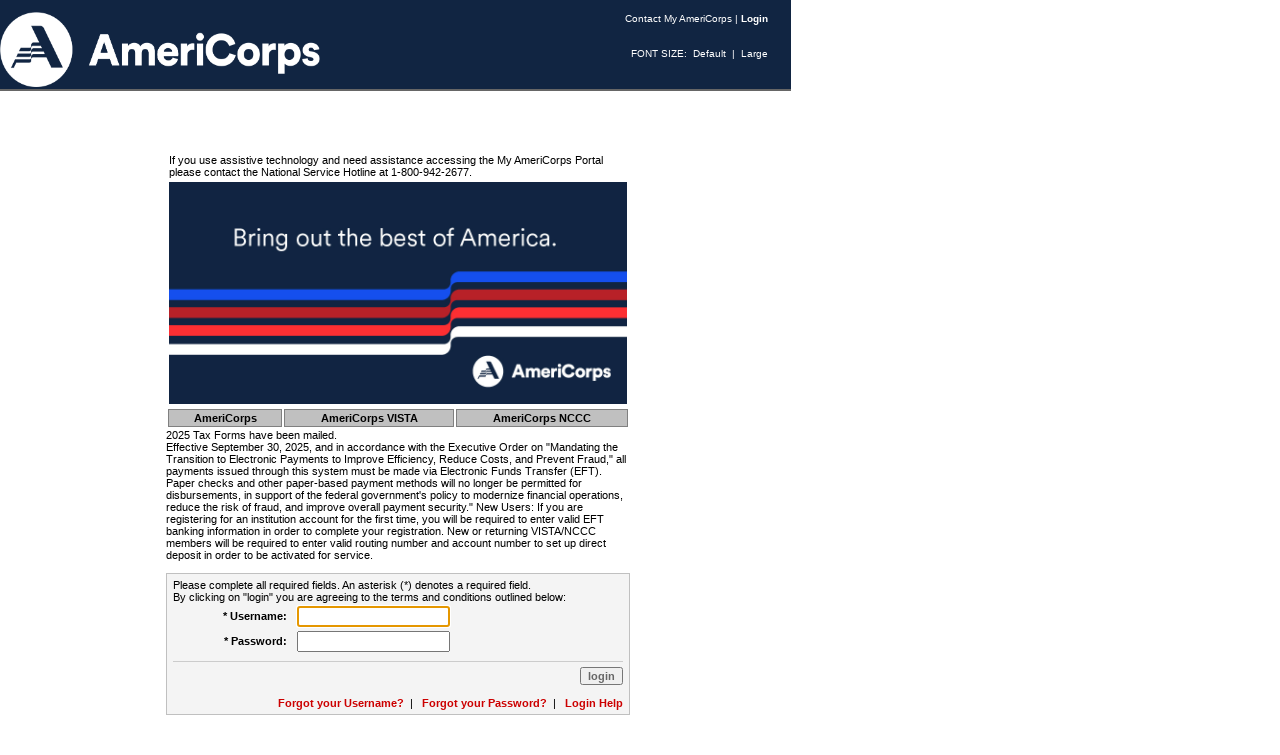

--- FILE ---
content_type: text/html;charset=UTF-8
request_url: https://my.americorps.gov/mp/login.do;jsessionid=48EanX6Lye5SC0yii6sPFPqXh6SvMl-jHStTVySfqJOy7vpA-GNk!-81489444
body_size: 16787
content:







<!DOCTYPE HTML>
<html lang="en">








<head>

<title>My AmeriCorps - Login</title>

<meta http-equiv="Content-Type" content="text/html;charset=utf-8">
<!--CNCS Style + Scripting Core ------------------------------------------------>

<link rel="stylesheet" type="text/css" href="/trust/css/americorps_style.css?ver=2">
<link rel="stylesheet" type="text/css" href="/trust/css/americorps_style.css?ver=2" title="site standard" />
<link rel="alternate stylesheet" type="text/css" href="/trust/css/americorps_style_large.css?ver=2" title="large font" />

<script LANGUAGE="JavaScript" src="/trust/js/cncs_tools.js"></script>
<script LANGUAGE="JavaScript" src="/trust/js/jquery.js"></script>
<script LANGUAGE="JavaScript" src="/trust/js/validation/opt_in.js"></script>
<script LANGUAGE="JavaScript" src="/trust/js/validation/search.js"></script>
<script LANGUAGE="JavaScript" src="/trust/js/dynamic/sub_external.js"></script>
<script LANGUAGE="JavaScript" src="/trust/js/RoboHelp_CSH.js"></script>
<script LANGUAGE="JavaScript" src="/trust/js/trust.js"></script>
<script language="JavaScript" src="/trust/cal/calendar2.js"></script>
<!--CNCS Style + Scripting Core ------------------------------------------------>

<!-- We participate in the US government's analytics program. See the data at analytics.usa.gov. -->
<script async type="text/javascript" src="https://dap.digitalgov.gov/Universal-Federated-Analytics-Min.js?agency=CNCS&pua=ua-33523145-2" id="_fed_an_ua_tag"></script>

</head>

<body>
<table width="791" border="0" cellpadding="0" cellspacing="0" bgcolor="#ffffff">
	<!--START TOP NAV-->
	<tr bgcolor="#112542">
		<td colspan="2">
			







<table width="80%"  border="0" cellspacing="0" cellpadding="0">
  <tr>
    <td bgcolor="#112542">
      <a href="#CONTENT">
        <img border="0" src="/trust/images/spacer.gif" width="1" height="1" alt="Skip Navigation and Go Directly to Page Content"></a><a href="https://www.americorps.gov"><img src="/trust/images/Americorps_Mainlogo_White.png" alt="AmeriCorps Website Home Page" width="320" height="75" border="0">
      </a>
    </td>
    <td  bgcolor="#112542"><div style='width: 76px;'>&nbsp;</div>
      
      
    </td>
    <td  bgcolor="#112542">
      
        <div style='width: 120px;'>&nbsp;</div><!-- <a href="http://www.americorps.gov"><img src="/trust/images/americorps.gif" border="0" alt="AmeriCorps"  ></a> -->
      
      
    </td>
    <td valign="top" bgcolor="#112542">
      <table width="275" border="0" align="right" cellpadding="1" cellspacing="2">
        <tr>
          <td>
            <div align="right">
            <p class="header">
			<a href="https://questions.americorps.gov/app/ask" target="blank" class="header" title="Contact My AmeriCorps" onmouseover="MM_displayStatusMsg('Contact My AmeriCorps');return document.MM_returnValue">Contact My AmeriCorps</a>
			

			| <a href="/mp/login.do;jsessionid=1J4WNZk4WfcoPzW53LruQoPQucHogpIzfIaF-Tu-EatAmuwQNrHB!-820927667" class="header" title="login" onmouseover="MM_displayStatusMsg('Login');return document.MM_returnValue"><b>Login</b></a>

            </p>
            </div>
          </td>
          <td width="16" rowspan="3">&nbsp;</td>
        </tr>
        <tr>
          <td>
            <div align="right">
            <p class="header">
            FONT SIZE:&nbsp;
            <a href="#" class="header" onclick="setActiveStyleSheet('site standard'); return false;">
            Default</a>&nbsp;&nbsp;|&nbsp;&nbsp;<a href="#" class="header" onclick="setActiveStyleSheet('large font'); return false;">Large</a></div>
          </td>
        </tr>
      </table>
    </td>
  </tr>
</table>
		</td>
	</tr>
	<tr style="background-color: #666666;"><td colspan="5"><div style="height: 2px; width: 100%; background-color: #666666;"></div></td></tr>
    <tr><td height="5" colspan="2"><img name="spacer" src="/trust/images/spacer.gif" width="791" height="2" border="0" alt="spacer"></td></tr>
	<!-- END TOP NAV--->
	<!-- START BODY CONTENT--->
	<tr>
		<td width="5" valign="top"><img name="spacer_vb" src="/trust/images/spacer.gif" width="5" height="400" border="0" alt="spacer"></td>
		<td valign="top">
			<table border="0" cellpadding="0" style="border-collapse: collapse" width="100%">
				<tr><td>&nbsp;</td></tr>
				<tr>
					<td align="center">
<a href="#mainContent" title="Skip Main Content"></a><br>
						







<!-- No Javascript Error Message -->
<noscript>
<div class="centerAreaJS centerAreaTop">
 <div class="enableJS">
  <div class="copy">
   <p style="padding-top:8px; font-size:1.8em; color:#4A2300; line-height:150%;
text-align:center;">JavaScript Not Enabled</p>
   <div class="errorText">
    Please enable JavaScript in your browser.  The My AmeriCorps Portal will not
work properly without Javascript enabled.
   </div>
  </div>
 </div>
</div>
</noscript>

<form name="LoginForm" method="post" action="/mp/loginSubmit.do;jsessionid=1J4WNZk4WfcoPzW53LruQoPQucHogpIzfIaF-Tu-EatAmuwQNrHB!-820927667">
	<input type="hidden" name="page"
		value="">
	<input type="hidden" name="tc" value="true">
	<table cellpadding="0" cellspacing="0" width="450">
	
		<tr>
			<td></td>
		</tr>
		<tr>
		<td>
		<table width="100%">
		<tr>
			<td colspan="3">If you use assistive technology and need assistance accessing the My AmeriCorps Portal please contact the National Service Hotline at 1-800-942-2677.</td>
		</tr>
		<tr>
			<td colspan="3" align="center"><img src="/trust/images/myamericorps_banner.jpg" width="458" height="222"></td>
		</tr>
		<tr>
		<td class="table_pr_header" align="center">AmeriCorps</td>
		<td class="table_pr_header" align="center">AmeriCorps VISTA</td>
		<td class="table_pr_header" align="center">AmeriCorps NCCC</td>
		</tr>
		</table>
		</td>
		</tr>

		<tr><td align="center"><tr><td align="left">2025 Tax Forms have been mailed.<br>

Effective September 30, 2025, and in accordance with the Executive Order on "Mandating the Transition to Electronic Payments to Improve Efficiency, Reduce Costs, and Prevent Fraud," all payments issued through this system must be made via Electronic Funds Transfer (EFT). Paper checks and other paper-based payment methods will no longer be permitted for disbursements, in support of the federal government's policy to modernize financial operations, reduce the risk of fraud, and improve overall payment security."
New Users: If you are registering for an institution account for the first time, you will be required to enter valid EFT banking information in order to complete your registration. New or returning VISTA/NCCC members will be required to enter valid routing number and account number to set up direct deposit in order to be activated for service. </td></tr><br><br></td></tr>

		
		<tr>
			<td>&nbsp;</td>
		</tr>
		<tr>
			<td class="callout_box">
			<div align="center">
			<table border="0" cellpadding="0" style="border-collapse: collapse"
				width="450" id="table7">
				<tr>
					<td align="left">Please complete all required fields. An asterisk (*) denotes a required field.<br />By clicking on "login" you are agreeing to the terms and conditions outlined below:</td>
				</tr>
				<tr>
					<td>
					<table width="90%" summary="form: login information">
						







<tr>
	<td width="20%" nowrap align="right">
		<label for='username'>
			<b>* Username:&nbsp;&nbsp;</b>
		</label>
	</td>
	<td width="80%">
		
			<input type="text" name="username" maxlength="40" size="17" value="" onchange="" autocomplete="off" id="username">
			









			&nbsp;&nbsp;
		
	</td>
</tr>
						





		<tr>
			<td width="30%" align="right"><label for="password"><b>*&nbsp;Password:</b>&nbsp;&nbsp;</label></td>
			<td width="70%">

			<input type="password" name="password" size="17" value="" autocomplete="off">

			










			</td>
		</tr>
					</table>
					</td>
				</tr>

				<tr>
					<td>
					<hr color="#CCCCCC" size="1">
					</td>
				</tr>
				<tr>
					<td align="right" nowrap><input type="submit" name="action" value="login" class="button"> <br>
					<br>

					<span><a href="/mp/member/lookupUsername.do;jsessionid=1J4WNZk4WfcoPzW53LruQoPQucHogpIzfIaF-Tu-EatAmuwQNrHB!-820927667" title="Forgot your Username?">Forgot your Username?</a>&nbsp; | 
					&nbsp; <a href="/mp/requestPasswordReset.do;jsessionid=1J4WNZk4WfcoPzW53LruQoPQucHogpIzfIaF-Tu-EatAmuwQNrHB!-820927667" title="Forgot your Password?">Forgot your Password?</a>&nbsp;
					| &nbsp; <a href='javascript:RH_ShowHelp(0, "/trust/help/applicant/myamericorpsapplicantonlinehelp.htm", HH_HELP_CONTEXT, 9)' title="login Help">Login Help</a> </span></td>
				</tr>
			</table>
			</div>
			</td>
		</tr>
		<tr>
			<td align="center"><br>
				<a href="/mp/recruit/registration.do;jsessionid=1J4WNZk4WfcoPzW53LruQoPQucHogpIzfIaF-Tu-EatAmuwQNrHB!-820927667" title="Apply to Serve">Apply to Serve</a>
				<a href='javascript:RH_ShowHelp(0, "/trust/help/applicant/myamericorpsapplicantonlinehelp.htm", HH_HELP_CONTEXT, 2)' title="login Help">
					<img src="/trust/images/help.gif" onmouseover="this.src='/trust/images/help_over.gif';" onmouseout="this.src='/trust/images/help.gif';"
					alt="Apply to Serve" border="0"> </a>
				<br>
			</td>
		</tr>
		<tr>
			<td align="center"><br>
				<a href="/mp/listing/publicRequestSearch.do;jsessionid=1J4WNZk4WfcoPzW53LruQoPQucHogpIzfIaF-Tu-EatAmuwQNrHB!-820927667" title="Search Listings">Search Listings</a>
				<a href='javascript:RH_ShowHelp(0, "/trust/help/applicant/myamericorpsapplicantonlinehelp.htm", HH_HELP_CONTEXT, 21)' title="login Help">
					<img src="/trust/images/help.gif" onmouseover="this.src='/trust/images/help_over.gif';" onmouseout="this.src='/trust/images/help.gif';"
					alt="Search Listings" border="0"> </a>
			<br></td>
		</tr>
		<tr>
			<td align="center"><br>
			<a href="/mp/member/registration.do;jsessionid=1J4WNZk4WfcoPzW53LruQoPQucHogpIzfIaF-Tu-EatAmuwQNrHB!-820927667" title="Register to create a new Member/Alum account">Register to create a new Member/Alum account</a>
			<br>
			</td>
		</tr>	
		<tr>
			<td align="center"><br>
			<a href="/mp/institution/registration.do;jsessionid=1J4WNZk4WfcoPzW53LruQoPQucHogpIzfIaF-Tu-EatAmuwQNrHB!-820927667" title="Register to create a new Institution account">Register to create a new Institution account</a>
			<br>
			</td>
		</tr>
	</table>
</form>
<table cellpadding="0" cellspacing="0" width="90%">
	<tr>
		<td>
		<p>This is a United States Government computer system. This computer system, including all related equipment, networks, software, and data, is provided only for authorized U.S. government use.  Unauthorized use of this system is strictly prohibited and may be subject to criminal prosecution.  AmeriCorps may monitor or audit any activity or communication on the system and retrieve any information stored within the system. By accessing and using this computer, you are consenting to such monitoring and information retrieval for law enforcement and other purposes.  Unauthorized use or policy infractions should be reported to AmeriCorps.</p>
		</td>
	</tr>
	<tr>
		<td><br>
		</td>
	</tr>
	<tr>
		<td>
		<p>Privacy Act Statement: AmeriCorps is required by the Privacy Act of 1974 (5 U.S.C. 552a) to tell you what personal information we collect via this website (e.g. name, contact information, demographics, education and employment history, criminal history, medical information) and how it will be used: Authorities – My AmeriCorps requests your personal information pursuant to 42 U.S.C. Chapter 129 - National and Community Service, 42 U.S.C. Chapter 66 - Domestic Volunteer Services, and Executive Order 9397, as amended. Purposes – It is requested to (1) manage your application, service, and post-service benefits and (2) evaluate how to enhance AmeriCorps. Routine Uses – Routine uses of this information may include disclosure to complete your background check, to process your payments, to manage and oversee your service, and other reasons consistent with why it was collected. Effects of Nondisclosure – This request is voluntary, but not providing the information may limit your ability to become a Member, continue being a Member, or receive Member benefits. Additional Information – The applicable system of records notice is CNCS-04-CPO-MMF-Member Management Files (MMF) available via https://americorps.gov/about/agency-overview/privacy-policy.</p>
		</td>
	</tr>
</table>
<script language="JavaScript">
	document.LoginForm.username.focus();
</script>

<a name="mainContent" title="end of main content"></a><br>
					</td>
				</tr>

				

			</table>
		</td>
	</tr>
	<tr valign="top" bgcolor="#112542">
		<td height="60" colspan="2">


	    
	   <!-- Google tag (gtag.js) -->
	   <!-- CR 2061 updated the  Google Analytics to get my.americorps.gov into Google Analytics 4 G-C5V2826NXF-->
<script async src="https://www.googletagmanager.com/gtag/js?id="G-C5V2826NXF></script>
<script>	   
  window.dataLayer = window.dataLayer || [];
  function gtag(){dataLayer.push(arguments);}
  gtag('js', new Date());
  gtag('config', 'G-C5V2826NXF',{cookie_flags: 'SameSite=None;Secure',cookie_expires: 0});
</script>

<table width="100%"  border="0" cellspacing="0" cellpadding="0">
	<tr style="background-color: #666666;"><td><div style="height: 2px; width: 100%; background-color: #666666;"></div></td></tr>
    <tr>
      <tr>
        <td height="2" bgcolor="#112542"><table height="60" border="0" align="right" cellpadding="0" cellspacing="0">
          <tr>
            <td valign="top">&nbsp;</td>
            <td valign="top">&nbsp;</td>
            <td valign="top" bgcolor="#112542">&nbsp;</td>
            <td bgcolor="#112542">&nbsp;</td>
          </tr>
          <tr>
            <td valign="top"><div align="right">
				<p class="header">
				<a title="Contact Us" onMouseOver="MM_displayStatusMsg('Contact Us');return document.MM_returnValue" class="header" href="https://www.americorps.gov/contact">
				Contact Us</a> | 
				<a class="header" title="Newsletters" onMouseOver="MM_displayStatusMsg('Newsletters');return document.MM_returnValue" href="https://www.americorps.gov/newsroom">
				Newsletters</a> | 
				<a title="Site Map" onMouseOver="MM_displayStatusMsg('Site Map');return document.MM_returnValue" class="header" href="https://www.americorps.gov/sitemap">
				Site Map</a> | 
				<a title="Office of Inspector General" target="_blank" class="header" href="https://www.americorpsoig.gov/">
				Office of Inspector General</a> | 
				<a title="FirstGov" onMouseOver="MM_displayStatusMsg('FirstGov');return document.MM_returnValue" target="_blank" class="header" href="https://www.usa.gov/">
				FirstGov</a> | 
				<a title="Privacy" onMouseOver="MM_displayStatusMsg('Privacy');return document.MM_returnValue" class="header" href="https://americorps.gov/about/agency-overview/privacy-policy">
				Privacy</a> | 
				<a class="header" title="Accessibility" onMouseOver="MM_displayStatusMsg('Accessibility');return document.MM_returnValue" href="https://www.americorps.gov/about/agency-overview/disability-accessibility">
				Accessibility</a><br>
                <a title="FOIA" onMouseOver="MM_displayStatusMsg('FOIA');return document.MM_returnValue" class="header" href="https://www.americorps.gov/about/agency-overview/foia-privacy-act">
				FOIA</a> | 
				<a title="No Fear Act" onMouseOver="MM_displayStatusMsg('No Fear Act');return document.MM_returnValue" class="header" href="https://www.americorps.gov/about/agency-overview/no-fear-act">
				No Fear Act</a> | 
				<a title="Federal Register Notices" onMouseOver="MM_displayStatusMsg('Federal Register Notices');return document.MM_returnValue" class="header" href="https://www.americorps.gov/about/agency-overview/federal-register-notices">
				Federal Register Notices</a> 
				<span tabindex="0">
        		&nbsp;&nbsp;&nbsp;Last updated: Tuesday, January 06, 2026, 01:50 PM&nbsp;&nbsp;&nbsp;
        		<br>
        		Release version: 7.32
        		</span>
        		</div></td>
            <td width="15" valign="top">&nbsp;</td>
            <td width="43" valign="top" bgcolor="#112542">
			<a href="https://www.americorps.gov"><img src="/trust/images/icon_flag.gif" alt="HOME" width="43" height="13" border="0"></a></td>
            <td width="16" bgcolor="#112542">&nbsp;</td>
          </tr>
        </table></td>
      </tr>
    </table>
</td>
	</tr>
</table>
</body>
</html>

--- FILE ---
content_type: application/javascript
request_url: https://my.americorps.gov/trust/js/validation/opt_in.js
body_size: 356
content:
<!-- 
function CNCSDirect(form)
{
if (!CNCS_EMAIL_CHECK(form.u_e.value)) {
alert("The Email is not valid.");
form.u_e.focus();
return(false);
}			 	
return(true);
}
function CNCS_EMAIL_CHECK(string) {
if (string.search(/^\w+((-\w+)|(\.\w+))*\@[A-Za-z0-9]+((\.|-)[A-Za-z0-9]+)*\.[A-Za-z0-9]+$/) != -1)
return true;
else
return false;
}
//-->